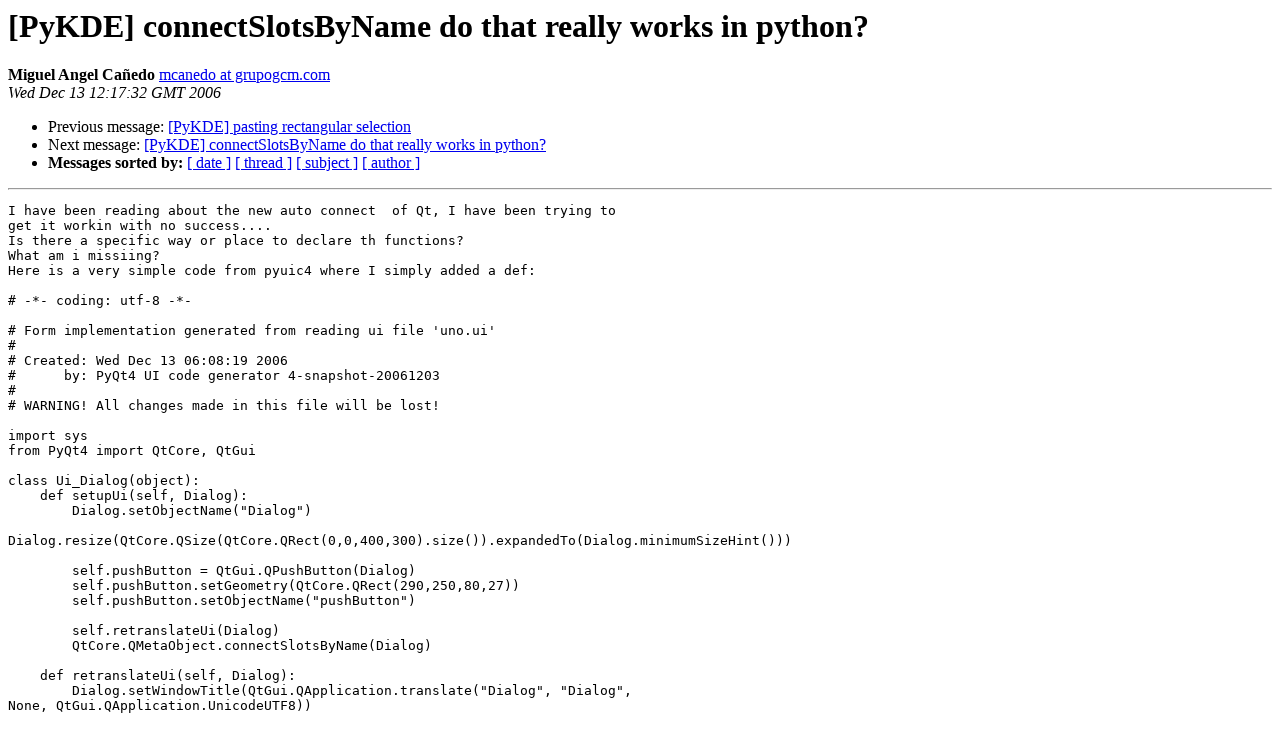

--- FILE ---
content_type: text/html
request_url: https://riverbankcomputing.com/pipermail/pyqt/2006-December/014979.html
body_size: 1589
content:
<!DOCTYPE HTML PUBLIC "-//W3C//DTD HTML 3.2//EN">
<HTML>
 <HEAD>
   <TITLE> [PyKDE] connectSlotsByName do that really works in python?
   </TITLE>
   <LINK REL="Index" HREF="index.html" >
   <LINK REL="made" HREF="mailto:pyqt%40riverbankcomputing.com?Subject=%5BPyKDE%5D%20connectSlotsByName%20do%20that%20really%20works%20in%20python%3F&In-Reply-To=">
   <META NAME="robots" CONTENT="index,nofollow">
   <META http-equiv="Content-Type" content="text/html; charset=us-ascii">
   <LINK REL="Previous"  HREF="014993.html">
   <LINK REL="Next"  HREF="014980.html">
 </HEAD>
 <BODY BGCOLOR="#ffffff">
   <H1>[PyKDE] connectSlotsByName do that really works in python?</H1>
    <B>Miguel Angel Ca&#241;edo</B> 
    <A HREF="mailto:pyqt%40riverbankcomputing.com?Subject=%5BPyKDE%5D%20connectSlotsByName%20do%20that%20really%20works%20in%20python%3F&In-Reply-To="
       TITLE="[PyKDE] connectSlotsByName do that really works in python?">mcanedo at grupogcm.com
       </A><BR>
    <I>Wed Dec 13 12:17:32 GMT 2006</I>
    <P><UL>
        <LI>Previous message: <A HREF="014993.html">[PyKDE] pasting rectangular selection
</A></li>
        <LI>Next message: <A HREF="014980.html">[PyKDE] connectSlotsByName do that really works in python?
</A></li>
         <LI> <B>Messages sorted by:</B> 
              <a href="date.html#14979">[ date ]</a>
              <a href="thread.html#14979">[ thread ]</a>
              <a href="subject.html#14979">[ subject ]</a>
              <a href="author.html#14979">[ author ]</a>
         </LI>
       </UL>
    <HR>  
<!--beginarticle-->
<PRE>I have been reading about the new auto connect  of Qt, I have been trying to 
get it workin with no success....
Is there a specific way or place to declare th functions?
What am i missiing?
Here is a very simple code from pyuic4 where I simply added a def:

# -*- coding: utf-8 -*-

# Form implementation generated from reading ui file 'uno.ui'
#
# Created: Wed Dec 13 06:08:19 2006
#      by: PyQt4 UI code generator 4-snapshot-20061203
#
# WARNING! All changes made in this file will be lost!

import sys
from PyQt4 import QtCore, QtGui

class Ui_Dialog(object):
    def setupUi(self, Dialog):
        Dialog.setObjectName(&quot;Dialog&quot;)
        
Dialog.resize(QtCore.QSize(QtCore.QRect(0,0,400,300).size()).expandedTo(Dialog.minimumSizeHint()))

        self.pushButton = QtGui.QPushButton(Dialog)
        self.pushButton.setGeometry(QtCore.QRect(290,250,80,27))
        self.pushButton.setObjectName(&quot;pushButton&quot;)

        self.retranslateUi(Dialog)
        QtCore.QMetaObject.connectSlotsByName(Dialog)

    def retranslateUi(self, Dialog):
        Dialog.setWindowTitle(QtGui.QApplication.translate(&quot;Dialog&quot;, &quot;Dialog&quot;, 
None, QtGui.QApplication.UnicodeUTF8))
        
self.pushButton.setText(QtGui.QApplication.translate(&quot;Dialog&quot;, &quot;PushButton&quot;, 
None, QtGui.QApplication.UnicodeUTF8))

    #######################
    def on_pushButton_clicked(self):
        print &quot;whatever on console&quot;
        self.close()
   #######################

if __name__ == &quot;__main__&quot;:
    app = QtGui.QApplication(sys.argv)
    Dialog = QtGui.QDialog()
    ui = Ui_Dialog()
    ui.setupUi(Dialog)
    Dialog.show()


</PRE>

<!--endarticle-->
    <HR>
    <P><UL>
        <!--threads-->
	<LI>Previous message: <A HREF="014993.html">[PyKDE] pasting rectangular selection
</A></li>
	<LI>Next message: <A HREF="014980.html">[PyKDE] connectSlotsByName do that really works in python?
</A></li>
         <LI> <B>Messages sorted by:</B> 
              <a href="date.html#14979">[ date ]</a>
              <a href="thread.html#14979">[ thread ]</a>
              <a href="subject.html#14979">[ subject ]</a>
              <a href="author.html#14979">[ author ]</a>
         </LI>
       </UL>

<hr>
<a href="http://www.riverbankcomputing.com/mailman/listinfo/pyqt">More information about the PyQt
mailing list</a><br>
</body></html>
